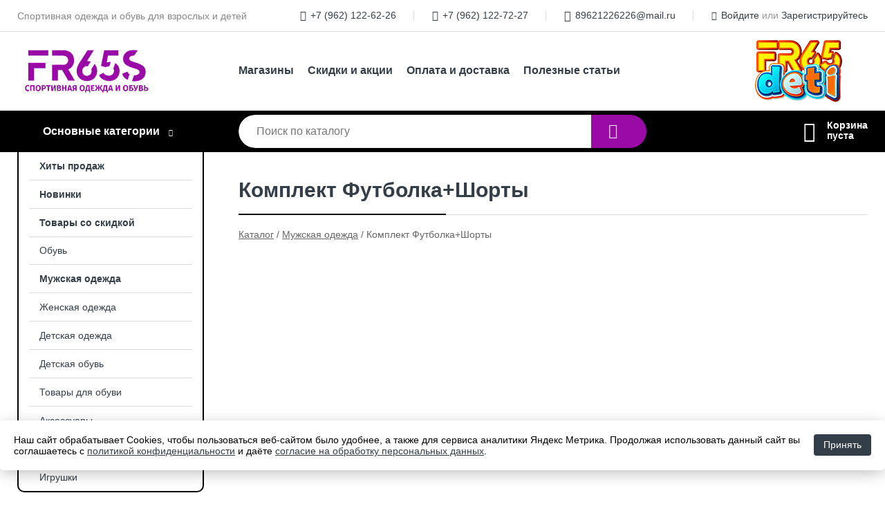

--- FILE ---
content_type: text/html; charset=utf-8
request_url: https://fr65s.ru/shop/komplekt_futbolka_shortyi/
body_size: 4504
content:
<!DOCTYPE html><!-- uniSiter platform | www.unisiter.ru / -->
<html lang="ru">
<head>
    <meta charset="utf-8"/>
<meta name="apple-mobile-web-app-capable" content="yes"/>
<meta name="viewport" content="width=device-width, initial-scale=1.0, maximum-scale=1.0, user-scalable=no"/>
<meta name="apple-mobile-web-app-status-bar-style" content="black"/>
<title>Купить комплект футболка+шорты в городе Южно-Сахалинск по выгодным ценам &mdash; FR65S</title>
<meta name="description" content="В нашем интернет-магазине вы можете купить товары категории «Комплект Футболка+Шорты» по выгодным ценам. Широкий выбор товаров в наличии и под заказ. Звоните и заказывайте!"/>
<meta name="keywords" content="купить, цена, Комплект, Футболка+Шорты, интернет-магазин, Южно-Сахалинск"/>
<link rel="shortcut icon" href="/favicon.ico" />
<link rel="canonical" href="https://fr65s.ru/shop/komplekt_futbolka_shortyi/" />

<link rel="preload" as="style" onload="this.rel='stylesheet'" href="/kernel/css/style.css?v17" media="all"/>
<link rel="preload" as="style" onload="this.rel='stylesheet'" href="/kernel/css/mobile.css?v17" media="all"/>

<script type="text/javascript" src="/kernel/js/jquery.js" ></script>
<script type="text/javascript" src="/engine/public/templates/default/skin/script.js?v9" ></script>
<script type="text/javascript" src="/engine/public/templates/default/skin/iframe.js?v2" ></script>
<script type="text/javascript" src="/engine/public/templates/default/skin/jquery.maskedinput.js" ></script>
<script async type="text/javascript" src="/engine/public/templates/default/skin/mobile.js?v13"></script>
<link rel="stylesheet" type="text/css" href="/shop_current/style.css?v17" />
	<link rel="stylesheet" type="text/css" href="/kernel/forms.css" />
	<script src="/shop_current/shop.js?v17"></script>
	<meta property="og:type" content="website" />
	<meta property="og:url" content="https://fr65s.ru/shop/komplekt_futbolka_shortyi/" />
	<meta property="og:title" content="Комплект Футболка+Шорты" />
	<meta property="og:image" content="https://fr65s.ru/uploaded/images/shop/category/48.jpg" />
	<meta name="robots" content="noindex, nofollow" />
	<script type="text/javascript" src="/engine/public/templates/default/panel/oneClickBuy.js"></script>




<!-- глобальный -->
<link rel="preload" as="style" onload="this.rel='stylesheet'" href="/engine/public/templates/default/skin/style.css?v13" />
<!-- глобальный -->
<link rel="preload" as="style" onload="this.rel='stylesheet'" href="/engine/public/templates/t-electro/skin/style.css?v20" />


<script defer src="/engine/public/templates/default/slick/slick.min.js"></script>
<script defer src="/engine/public/templates/default/slick/left_init.js"></script>
<link href="/engine/public/templates/default/slick/slick-theme.css" type="text/css" rel="stylesheet" />
<link href="/engine/public/templates/default/slick/slick.css" type="text/css" rel="stylesheet" />





<script type="text/javascript" src="/shop/filter.js?v4"></script>

<script type="text/javascript" src="/engine/public/templates/default/panel/notes_block/script.js?v3"></script>

</head>
<body>
<div id="wrapper">

    <header itemscope itemtype="https://schema.org/WPHeader">
    <div class="top">
    <div class="container">
        <div class="container">
                        <p>Спортивная одежда и обувь для взрослых и детей</p>
                        <ul class="about">
                                <li class="phone"><a href="tel: +79621226226">+7 (962) 122-62-26</a></li>
                                                <li class="phone"><a href="tel: +79621227227">+7 (962) 122-72-27</a></li>
                                                <li class="mail"><a href="mailto:89621226226@mail.ru">89621226226@mail.ru</a></li>
                            </ul>
            <nav class="user">
                <ul>
    <li class="phone"><a href="tel:+79621226226">+7 (962) 122-62-26</a></li>
        <li class="phone"><a href="tel:+79621227227">+7 (962) 122-72-27</a></li>
        <li class="mail"><a href="mailto:89621226226@mail.ru">89621226226@mail.ru</a></li>
    <li><a class="login" href="/user/auth/">Войдите</a> или  <a href="/user/register/">Зарегистрируйтесь</a></li>
</ul>
            </nav>
        </div>
    </div>
</div>    <div class="fixed-header">
        <div class="container">
    <div class="container">
        <a class="logo" href="/"></a>
        <!--noindex-->
        





<nav class="main" itemscope="" itemtype="https://schema.org/SiteNavigationElement">
    <ul>
                


<li class=" ">
    
        
    <a href="/pages/contacts/"  itemprop="url" >Магазины</a>
    
    </li>


                


<li class=" ">
    
        
    <a href="/news/"  itemprop="url" >Скидки и акции</a>
    
    </li>


                


<li class=" ">
    
        
    <a href="/pages/oplata-dostavka/"  itemprop="url" >Оплата и доставка</a>
    
    </li>


                


<li class=" ">
    
        
    <a href="/articles/"  itemprop="url" >Полезные статьи</a>
    
    </li>


            </ul>
</nav>


        <!--/noindex-->
        <a class="logo2" href="/"></a>
    </div>
</div>        <div class="bottom">
    <div class="container">
        <div class="container">
            <div class="catalog_wrapper">
                <a href="/shop/category/">Основные категории</a>
            </div>
            <div class="search">
                <form action="/shop/" method="get">
                    <div class="input">
                        <input type="text" name="search" placeholder="Поиск по каталогу" spellcheck="false"
                               autocomplete="off" value=""
                               id="search_form_input"/>
                    </div>
                    <label><input type="submit" value="" title="Искать"></label>
                </form>
                <div id="search_hints"></div>
            </div>
            
            
                        <div id="cart">
                <div class="cartEmpty_m">Корзина<br/>пуста</div>
            </div>
                    </div>
    </div>
</div>    </div>
</header>
    <div class="header_lines" ></div>

    <div id="content"  class="has_left_col">
        <div class="container">
            <div class="container">
                <div class="left_col"><nav id="main_catalog">
    





<nav class="main" itemscope="" itemtype="https://schema.org/SiteNavigationElement">
    <ul>
                


<li class=" ">
    
        
    <a href="/shop/?attribute=hit_of_sales"  itemprop="url" >Хиты продаж</a>
    
    </li>


                


<li class=" ">
    
        
    <a href="/shop/?attribute=new"  itemprop="url" >Новинки</a>
    
    </li>


                


<li class=" ">
    
        
    <a href="/shop/?attribute=discount"  itemprop="url" >Товары со скидкой</a>
    
    </li>


            </ul>
</nav>

    
		<ul>
			<li class="">
			<a href="/shop/obuv/">Обувь</a>
			</li>
			<li class="show sub top">
			<a href="/shop/odejda/">Мужская одежда</a>
		<ul>
			<li class="">
			<a href="/shop/termobele1/">Термобелье</a>
			</li>
			<li class="">
			<a href="/shop/kurtki_mujskie/">Куртки мужские</a>
			</li>
			<li class="">
			<a href="/shop/gornolyijka1/">Горнолыжка</a>
			</li>
			<li class="">
			<a href="/shop/koftyi_uteplennyie/">Кофты утепленные</a>
			</li>
			<li class="">
			<a href="/shop/sportivnyie_kostyumyi_jenskie/">Штаны утепленные</a>
			</li>
			<li class="">
			<a href="/shop/sportivnyie_kostyumyi_uteplennyie/">Спортивные костюмы утепленные</a>
			</li>
			<li class="">
			<a href="/shop/tolstovki1/">Кофты</a>
			</li>
			<li class="">
			<a href="/shop/shtanyi1/">Штаны</a>
			</li>
			<li class="">
			<a href="/shop/sportivnyie_kostyumyi_mujskie/">Спортивные костюмы мужские</a>
			</li>
			<li class="">
			<a href="/shop/kompressionnoe_bel_/">Компрессионное бельё</a>
			</li>
			<li class="">
			<a href="/shop/jiletyi1/">Жилеты</a>
			</li>
			<li class="">
			<a href="/shop/vetrovki/">Ветровки</a>
			</li>
			<li class="">
			<a href="/shop/futbolki2/">Футболки</a>
			</li>
			<li class="">
			<a href="/shop/shortyi1/">Шорты</a>
			</li>
			<li class="">
			<a href="/shop/test/">Спец. цена 1000р.</a>
			</li>
			<li class="">
			<a href="/shop/spets_tsena_4000r/">Спец. цена 4000р.</a>
			</li>
		</ul>
			</li>
			<li class="">
			<a href="/shop/jenskaya_odejda/">Женская одежда</a>
			</li>
			<li class="">
			<a href="/shop/detskaya_odejda/">Детская одежда</a>
			</li>
			<li class="">
			<a href="/shop/detskaya_obuv/">Детская обувь</a>
			</li>
			<li class="">
			<a href="/shop/dlya_obuvi/">Товары для обуви</a>
			</li>
			<li class="">
			<a href="/shop/aksessuaryi/">Аксессуары</a>
			</li>
			<li class="">
			<a href="/shop/inventar/">Инвентарь</a>
			</li>
			<li class="">
			<a href="/shop/igrushki/">Игрушки</a>
			</li>
		</ul></nav>

<div class="decorate_block"></div>


<div class="bnr">
            
    
                
    <div>
        <a href="#" onclick="return false;"><img fetchpriority="high" loading="lazy" src="/uploaded/images/left_banner/2024_02_21_12_04_975.webp" class="lazyload" alt="slider0"/></a>
    </div>
            </div>
<section class="articles">
        <h4>Полезные статьи</h4>
    <ul class="news_list">

                                    
    <li >
                <a href="/articles/novyiy_magazin_strobbs/" class="img" >
            <img class="lazyload" loading="lazy" src="/uploaded/images/articles/5.jpg" alt="Новый магазин STROBBS"/>
        </a>
                <a href="/articles/novyiy_magazin_strobbs/" >

            
            <span>Новый магазин STROBBS</span>

        </a>
    </li>
                                
    <li >
                <a href="/articles/kak_vyibrat_obuv_bez_primerki_ili_v_podarok/" class="img" >
            <img class="lazyload" loading="lazy" src="/uploaded/images/articles/4.jpg" alt="Как выбрать обувь без примерки или в подарок"/>
        </a>
                <a href="/articles/kak_vyibrat_obuv_bez_primerki_ili_v_podarok/" >

            
            <span>Как выбрать обувь без примерки или в подарок</span>

        </a>
    </li>
                                
    <li >
                <a href="/articles/razmernyie_setki_obuvi/" class="img" >
            <img class="lazyload" loading="lazy" src="/uploaded/images/articles/3.jpg" alt="Размерные сетки обуви"/>
        </a>
                <a href="/articles/razmernyie_setki_obuvi/" >

            
            <span>Размерные сетки обуви</span>

        </a>
    </li>
                                
    <li >
                <a href="/articles/kak_vyibrat_pravilnuyu_obuv_/" class="img" >
            <img class="lazyload" loading="lazy" src="/uploaded/images/articles/2.jpg" alt="Как выбрать правильную обувь?"/>
        </a>
                <a href="/articles/kak_vyibrat_pravilnuyu_obuv_/" >

            
            <span>Как выбрать правильную обувь?</span>

        </a>
    </li>
    </ul>    <a href="/articles/" class="more">Читать все статьи</a>
    </section></div><main><h1>Комплект Футболка+Шорты</h1>
        <div id="shop_goods">
            
            <div class="nav"><p><span itemscope itemtype="http://schema.org/BreadcrumbList"><span itemprop="itemListElement" itemscope itemtype="https://schema.org/ListItem">
                        <a itemprop="item" title="Каталог"
                        href="/shop/category/"><span itemprop="name">Каталог</span></a>
                        <meta itemprop="position" content="1" />
                    </span> / <span itemprop="itemListElement" itemscope itemtype="https://schema.org/ListItem">
                                <a itemprop="item" title="Мужская одежда" href="/shop/odejda/">
                                <span itemprop="name">Мужская одежда</span></a>
                                <meta itemprop="position" content="2" />
                            </span> / <span itemprop="itemListElement" itemscope itemtype="https://schema.org/ListItem">
                                    <span itemprop="name">Комплект Футболка+Шорты</span>
                                    <meta itemprop="position" content="3" />
                            </span></span></p></div>
            
            <div class="dots">
                
                
                <div class="goods_wrapper two_columns " itemscope itemtype="https://schema.org/OfferCatalog"><meta itemprop="name" content="Комплект Футболка+Шорты" />
                
                </div>
            </div>
            
            
            
            
            
        </div></main>            </div>
        </div>
        <div class="container clear">
            <div class="container">
                
            </div>
        </div>
    </div>
</div>
<footer itemscope itemtype="https://schema.org/WPFooter">
    <div class="container">
        <div class="container">
            <!-- подключаем форму подписки -->
            <div class="subscription">
                <div class="title">
    Подпишитесь на рассылку
    <span>...и будьте в курсе акций и спецпредложений</span>
</div>
<div class="form_wrapper">
    <form class="subscribe" action="" method="post" onsubmit="ProductionSubscribe(this); return false;">
        <input type="hidden" name="type" value="subscribe">
        <div class="input">
            <input type="email" name="mail" placeholder="Укажите E-mail" spellcheck="false"
                   autocomplete="off" value=""/>
        </div>
        <input type="submit" onclick="ym(89339156, 'reachGoal', 'mailing'); return true;" value="Подписаться"/>
            </form>
    <p class="agreement hidden">
        Отправляя форму, вы даете согласие
        на&nbsp;<a target="_blank" href="/pages/agreement/">обработку персональных данных.</a>
    </p>
</div>
            </div>

            <!-- выводим краткое описание -->
            
            <ul class="contacts">
    <li class="title">Контакты</li>
    <li class="address"><span> г. Южно-Сахалинск, улица Сахалинская 89, ТРЦ "Мегаберёзка", 2 этаж 113 бутик и 5 этаж 555 бутик</span></li>
    <li class="phone"><a href="tel:+79621226226">+7 (962) 122-62-26</a></li>
    <li class="mail"><a href="mailto:89621226226@mail.ru">89621226226@mail.ru</a></li>
</ul>

<ul class="social">
        <li class="vk"><a target="_blank" href="https://vk.com/fr65s"></a></li>
        <li class="ok"><a target="_blank" href="https://ok.ru/fr65s"></a></li>
        <li class="tg"><a target="_blank" href="https://t.me/fr65s"></a></li>
        <li class="yt"><a target="_blank" href="https://www.youtube.com/c/FR65S/videos"></a></li>
    </ul>

<ul class="contacts-deti">
    <li class="title">Контакты</li>
<!--    <li class="address"><span> г. Южно-Сахалинск, улица Сахалинская 89, ТРЦ "Мегаберёзка", 2 этаж 113 бутик и 5 этаж 555 бутик</span></li>-->
    <li class="phone"><a href="tel:79621227227">+7 (962) 122-72-27</a></li>
    <li class="mail"><a href="mailto:fr65deti@mail.ru}">fr65deti@mail.ru</a></li>
</ul>

<ul class="social-deti">
    <li class="vk"><a target="_blank" href="https://vk.com/fr65deti"></a></li>
    <li class="ok"><a target="_blank" href="https://ok.ru/fr65deti"></a></li>
    <li class="tg"><a target="_blank" href="https://t.me/fr65deti"></a></li>
    <li class="yt"><a target="_blank" href="https://www.youtube.com/watch?v=AjtombRTj34&list=PLYlB5QccBSK5V3-75qUOUDY3xWgVE2dze"></a></li>
</ul>            





<nav class="main" itemscope="" itemtype="https://schema.org/SiteNavigationElement">
    <ul>
                


<li class="sub ">
        <span 

>Информация </span>
    
        <ul>
                


<li class=" ">
    
        
    <a href="/pages/contacts/"  itemprop="url" >О компании</a>
    
    </li>


                


<li class=" ">
    
        
    <a href="/news/"  itemprop="url" >Скидки и акции</a>
    
    </li>


                


<li class=" ">
    
        
    <a href="/articles/"  itemprop="url" >Полезные статьи</a>
    
    </li>


                


<li class=" ">
    
        
    <a href="/pages/help/"  itemprop="url" >Как сделать заказ</a>
    
    </li>


                


<li class=" ">
    
        
    <a href="/pages/oplata-dostavka/"  itemprop="url" >Оплата и доставка</a>
    
    </li>


                


<li class=" ">
    
        
    <a href="/pages/suppliers/"  itemprop="url" >Ищем поставщиков</a>
    
    </li>


            </ul>
    </li>


                


<li class="sub ">
        <span 

>Документы </span>
    
        <ul>
                


<li class=" ">
    
        
    <a href="/pages/requisites/"  itemprop="url" >Реквизиты</a>
    
    </li>


                


<li class=" ">
    
        
    <a href="/pages/gift_certificates_conditions/"  itemprop="url" >Подарочные сертификаты FR65S</a>
    
    </li>


                


<li class=" ">
    
        
    <a href="/pages/gift_certificates_condition_strobbs/"  itemprop="url" >Подарочные сертификаты STROBBS</a>
    
    </li>


                


<li class=" ">
    
        
    <a href="/pages/privacy-policy/"  itemprop="url" >Политика конфиденциальности</a>
    
    </li>


                


<li class=" ">
    
        
    <a href="/pages/agreement/"  itemprop="url" >Обработка персональных данных</a>
    
    </li>


            </ul>
    </li>


            </ul>
</nav>


                    </div>
    </div>
    <div class="bottom">
    <div class="on_top ontop" title="Наверх"></div>
    <div class="container">
        <div class="container">
            <div class="ways_to_pay" title="Принимаем к оплате карты Visa, Mastercard и МИР">
                Принимаем к&nbsp;оплате
            </div>
            <!---->
            <div class="copyright">
                <meta itemprop="copyrightHolder" content="FR65S">
                <meta itemprop="copyrightYear" content="2025">
                2020–2025 &copy; «FR65S» — Все права защищены.
            </div>
                        <div class="unisiter">
                Платформа <a href="https://unisiter.ru/" target="_blank">uniSiter</a>
            </div>
                    </div>
    </div>
</div></footer>
<script type="application/ld+json">
    {
        "@context": "https://schema.org",
        "url": "https://fr65s.ru/",
            "@type": "SearchAction",
            "target": {
                "@type":"EntryPoint",
                "urlTemplate": "https://fr65s.ru/shop/?search="
            },
            "query-input": "required name=search"
    }
</script>
<!--noindex-->
<div class="script_time">0.46 с</div>
<!--/noindex-->
</body>
</html>

--- FILE ---
content_type: text/html; charset=UTF-8
request_url: https://fr65s.ru/engine/panel/cookieNotes/
body_size: 344
content:
<section class="cookie_notes">
    <div>
        <a class="button" href="#"
           onclick="$('section.cookie_notes').hide(); $.get('/shop_current/cookie_notes/'); return false;"
        >Принять</a>
        Наш сайт обрабатывает Cookies, чтобы пользоваться веб-сайтом было удобнее, а также для сервиса аналитики Яндекс Метрика. Продолжая использовать данный сайт вы соглашаетесь с <a href="/pages/privacy-policy/" target="_blank">политикой конфиденциальности</a> и даёте <a href="/pages/agreement/">согласие на обработку персональных данных</a>.
    </div>
</section>

--- FILE ---
content_type: application/javascript; charset=utf-8
request_url: https://fr65s.ru/engine/public/templates/default/panel/notes_block/script.js?v3
body_size: 551
content:
function cookieNotesFancy() {
    cookieNotes.cookieNotesFancy();
}

function getCookie(name) {
    let matches = document.cookie.match(new RegExp(
        "(?:^|; )" + name.replace(/([\.$?*|{}\(\)\[\]\\\/\+^])/g, '\\$1') + "=([^;]*)"
    ));
    return matches ? decodeURIComponent(matches[1]) : undefined;
}


function getDomain(url) {
    let hostName = url;
    let domain = '';

    if (hostName != null) {
        let parts = hostName.split('.').reverse();
        if (parts != null && parts.length > 1) {
            domain = parts[1] + '.' + parts[0];
        }
    }

    return domain;
}

let cookieNotes = {

    setCookieNotes: function (status) {
        let domain = getDomain(window.location.hostname);
        let date = new Date;
        date.setDate(date.getDate() + 30);
        document.cookie = "isCookieNotes=" + status + "; expires=" + date.toUTCString() + "; domain=" + domain + "; path=/";
    },
    status: getCookie("isCookieNotes"),

    cookieNotesFancy:function () {
        $.ajax({
            type: "GET",
            url: "/engine/panel/cookieNotes/",
        }).done(function(html) {
            $('body').append(html);
        });
    }

};


$(document).ready(function () {
    if (cookieNotes.status !== "true") {
        cookieNotesFancy();
    }
});

$(document).on('click', ".cookie_notes a.button", function (e) {
    e.preventDefault();
    cookieNotes.setCookieNotes(true);
});